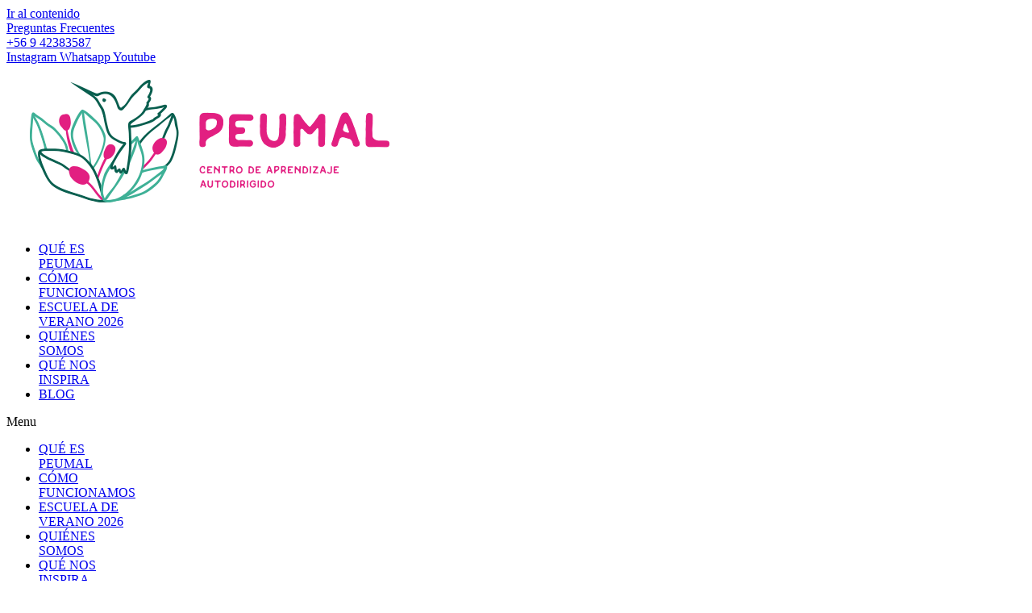

--- FILE ---
content_type: text/html; charset=UTF-8
request_url: https://peumal.org/que-nos-inspira/
body_size: 12466
content:
<!doctype html>
<html lang="es">
<head>
	<meta charset="UTF-8">
	<meta name="viewport" content="width=device-width, initial-scale=1">
	<link rel="profile" href="https://gmpg.org/xfn/11">
	<meta name='robots' content='index, follow, max-image-preview:large, max-snippet:-1, max-video-preview:-1' />

	<!-- This site is optimized with the Yoast SEO plugin v26.8 - https://yoast.com/product/yoast-seo-wordpress/ -->
	<title>Qué nos inspira - Peumal</title>
	<link rel="canonical" href="https://peumal.org/que-nos-inspira/" />
	<meta property="og:locale" content="es_ES" />
	<meta property="og:type" content="article" />
	<meta property="og:title" content="Qué nos inspira - Peumal" />
	<meta property="og:description" content="¿Qué nos inspira? La educación es la suma de todas las cosas que aprende una persona que lo empodera para vivir una vida satisfactoria y con sentido. La educación autodirigida es la que resulta de las actividades elegidas por uno mismo y de las experiencias de la vida de cada uno. Los espacios educativos en [&hellip;]" />
	<meta property="og:url" content="https://peumal.org/que-nos-inspira/" />
	<meta property="og:site_name" content="Peumal" />
	<meta property="article:modified_time" content="2022-06-29T02:21:21+00:00" />
	<meta name="twitter:card" content="summary_large_image" />
	<meta name="twitter:label1" content="Tiempo de lectura" />
	<meta name="twitter:data1" content="1 minuto" />
	<script type="application/ld+json" class="yoast-schema-graph">{"@context":"https://schema.org","@graph":[{"@type":"WebPage","@id":"https://peumal.org/que-nos-inspira/","url":"https://peumal.org/que-nos-inspira/","name":"Qué nos inspira - Peumal","isPartOf":{"@id":"https://peumal.org/#website"},"datePublished":"2021-08-30T22:42:24+00:00","dateModified":"2022-06-29T02:21:21+00:00","breadcrumb":{"@id":"https://peumal.org/que-nos-inspira/#breadcrumb"},"inLanguage":"es","potentialAction":[{"@type":"ReadAction","target":["https://peumal.org/que-nos-inspira/"]}]},{"@type":"BreadcrumbList","@id":"https://peumal.org/que-nos-inspira/#breadcrumb","itemListElement":[{"@type":"ListItem","position":1,"name":"Portada","item":"https://peumal.org/"},{"@type":"ListItem","position":2,"name":"Qué nos inspira"}]},{"@type":"WebSite","@id":"https://peumal.org/#website","url":"https://peumal.org/","name":"Peumal","description":"Centro de aprendizaje autodirigido","publisher":{"@id":"https://peumal.org/#organization"},"potentialAction":[{"@type":"SearchAction","target":{"@type":"EntryPoint","urlTemplate":"https://peumal.org/?s={search_term_string}"},"query-input":{"@type":"PropertyValueSpecification","valueRequired":true,"valueName":"search_term_string"}}],"inLanguage":"es"},{"@type":"Organization","@id":"https://peumal.org/#organization","name":"Peumal","url":"https://peumal.org/","logo":{"@type":"ImageObject","inLanguage":"es","@id":"https://peumal.org/#/schema/logo/image/","url":"https://peumal.org/wp-content/uploads/2021/08/Logo-color.png","contentUrl":"https://peumal.org/wp-content/uploads/2021/08/Logo-color.png","width":500,"height":200,"caption":"Peumal"},"image":{"@id":"https://peumal.org/#/schema/logo/image/"}}]}</script>
	<!-- / Yoast SEO plugin. -->


<link rel="alternate" type="application/rss+xml" title="Peumal &raquo; Feed" href="https://peumal.org/feed/" />
<link rel="alternate" type="application/rss+xml" title="Peumal &raquo; Feed de los comentarios" href="https://peumal.org/comments/feed/" />
<link rel="alternate" title="oEmbed (JSON)" type="application/json+oembed" href="https://peumal.org/wp-json/oembed/1.0/embed?url=https%3A%2F%2Fpeumal.org%2Fque-nos-inspira%2F" />
<link rel="alternate" title="oEmbed (XML)" type="text/xml+oembed" href="https://peumal.org/wp-json/oembed/1.0/embed?url=https%3A%2F%2Fpeumal.org%2Fque-nos-inspira%2F&#038;format=xml" />
<style id='wp-img-auto-sizes-contain-inline-css'>
img:is([sizes=auto i],[sizes^="auto," i]){contain-intrinsic-size:3000px 1500px}
/*# sourceURL=wp-img-auto-sizes-contain-inline-css */
</style>
<style id='wp-emoji-styles-inline-css'>

	img.wp-smiley, img.emoji {
		display: inline !important;
		border: none !important;
		box-shadow: none !important;
		height: 1em !important;
		width: 1em !important;
		margin: 0 0.07em !important;
		vertical-align: -0.1em !important;
		background: none !important;
		padding: 0 !important;
	}
/*# sourceURL=wp-emoji-styles-inline-css */
</style>
<link rel='stylesheet' id='hello-elementor-css' href='https://peumal.org/wp-content/themes/hello-elementor/assets/css/reset.css?ver=3.4.6' media='all' />
<link rel='stylesheet' id='hello-elementor-theme-style-css' href='https://peumal.org/wp-content/themes/hello-elementor/assets/css/theme.css?ver=3.4.6' media='all' />
<link rel='stylesheet' id='hello-elementor-header-footer-css' href='https://peumal.org/wp-content/themes/hello-elementor/assets/css/header-footer.css?ver=3.4.6' media='all' />
<link rel='stylesheet' id='elementor-frontend-css' href='https://peumal.org/wp-content/plugins/elementor/assets/css/frontend.min.css?ver=3.25.11' media='all' />
<link rel='stylesheet' id='elementor-post-5-css' href='https://peumal.org/wp-content/uploads/elementor/css/post-5.css?ver=1768644081' media='all' />
<link rel='stylesheet' id='jet-elements-css' href='https://peumal.org/wp-content/plugins/jet-elements/assets/css/jet-elements.css?ver=2.5.8' media='all' />
<link rel='stylesheet' id='jet-elements-skin-css' href='https://peumal.org/wp-content/plugins/jet-elements/assets/css/jet-elements-skin.css?ver=2.5.8' media='all' />
<link rel='stylesheet' id='elementor-icons-css' href='https://peumal.org/wp-content/plugins/elementor/assets/lib/eicons/css/elementor-icons.min.css?ver=5.34.0' media='all' />
<link rel='stylesheet' id='swiper-css' href='https://peumal.org/wp-content/plugins/elementor/assets/lib/swiper/v8/css/swiper.min.css?ver=8.4.5' media='all' />
<link rel='stylesheet' id='e-swiper-css' href='https://peumal.org/wp-content/plugins/elementor/assets/css/conditionals/e-swiper.min.css?ver=3.25.11' media='all' />
<link rel='stylesheet' id='elementor-pro-css' href='https://peumal.org/wp-content/plugins/elementor-pro/assets/css/frontend.min.css?ver=3.3.8' media='all' />
<link rel='stylesheet' id='widget-heading-css' href='https://peumal.org/wp-content/plugins/elementor/assets/css/widget-heading.min.css?ver=3.25.11' media='all' />
<link rel='stylesheet' id='widget-text-editor-css' href='https://peumal.org/wp-content/plugins/elementor/assets/css/widget-text-editor.min.css?ver=3.25.11' media='all' />
<link rel='stylesheet' id='widget-video-css' href='https://peumal.org/wp-content/plugins/elementor/assets/css/widget-video.min.css?ver=3.25.11' media='all' />
<link rel='stylesheet' id='elementor-post-547-css' href='https://peumal.org/wp-content/uploads/elementor/css/post-547.css?ver=1768669980' media='all' />
<link rel='stylesheet' id='elementor-post-14-css' href='https://peumal.org/wp-content/uploads/elementor/css/post-14.css?ver=1768644653' media='all' />
<link rel='stylesheet' id='elementor-post-63-css' href='https://peumal.org/wp-content/uploads/elementor/css/post-63.css?ver=1768644653' media='all' />
<link rel='stylesheet' id='elementor-post-91-css' href='https://peumal.org/wp-content/uploads/elementor/css/post-91.css?ver=1768644653' media='all' />
<link rel='stylesheet' id='google-fonts-1-css' href='https://fonts.googleapis.com/css?family=Raleway%3A100%2C100italic%2C200%2C200italic%2C300%2C300italic%2C400%2C400italic%2C500%2C500italic%2C600%2C600italic%2C700%2C700italic%2C800%2C800italic%2C900%2C900italic&#038;display=auto&#038;ver=6.9' media='all' />
<link rel='stylesheet' id='elementor-icons-shared-0-css' href='https://peumal.org/wp-content/plugins/elementor/assets/lib/font-awesome/css/fontawesome.min.css?ver=5.15.3' media='all' />
<link rel='stylesheet' id='elementor-icons-fa-brands-css' href='https://peumal.org/wp-content/plugins/elementor/assets/lib/font-awesome/css/brands.min.css?ver=5.15.3' media='all' />
<link rel='stylesheet' id='elementor-icons-fa-solid-css' href='https://peumal.org/wp-content/plugins/elementor/assets/lib/font-awesome/css/solid.min.css?ver=5.15.3' media='all' />
<link rel="preconnect" href="https://fonts.gstatic.com/" crossorigin><link rel="https://api.w.org/" href="https://peumal.org/wp-json/" /><link rel="alternate" title="JSON" type="application/json" href="https://peumal.org/wp-json/wp/v2/pages/547" /><link rel="EditURI" type="application/rsd+xml" title="RSD" href="https://peumal.org/xmlrpc.php?rsd" />
<meta name="generator" content="WordPress 6.9" />
<link rel='shortlink' href='https://peumal.org/?p=547' />
<meta name="generator" content="Elementor 3.25.11; features: additional_custom_breakpoints, e_optimized_control_loading; settings: css_print_method-external, google_font-enabled, font_display-auto">
			<style>
				.e-con.e-parent:nth-of-type(n+4):not(.e-lazyloaded):not(.e-no-lazyload),
				.e-con.e-parent:nth-of-type(n+4):not(.e-lazyloaded):not(.e-no-lazyload) * {
					background-image: none !important;
				}
				@media screen and (max-height: 1024px) {
					.e-con.e-parent:nth-of-type(n+3):not(.e-lazyloaded):not(.e-no-lazyload),
					.e-con.e-parent:nth-of-type(n+3):not(.e-lazyloaded):not(.e-no-lazyload) * {
						background-image: none !important;
					}
				}
				@media screen and (max-height: 640px) {
					.e-con.e-parent:nth-of-type(n+2):not(.e-lazyloaded):not(.e-no-lazyload),
					.e-con.e-parent:nth-of-type(n+2):not(.e-lazyloaded):not(.e-no-lazyload) * {
						background-image: none !important;
					}
				}
			</style>
					<style id="wp-custom-css">
			selector { text-align: center;
display: table-cell !important;
vertical-align: middle;
}
		</style>
		<style id='global-styles-inline-css'>
:root{--wp--preset--aspect-ratio--square: 1;--wp--preset--aspect-ratio--4-3: 4/3;--wp--preset--aspect-ratio--3-4: 3/4;--wp--preset--aspect-ratio--3-2: 3/2;--wp--preset--aspect-ratio--2-3: 2/3;--wp--preset--aspect-ratio--16-9: 16/9;--wp--preset--aspect-ratio--9-16: 9/16;--wp--preset--color--black: #000000;--wp--preset--color--cyan-bluish-gray: #abb8c3;--wp--preset--color--white: #ffffff;--wp--preset--color--pale-pink: #f78da7;--wp--preset--color--vivid-red: #cf2e2e;--wp--preset--color--luminous-vivid-orange: #ff6900;--wp--preset--color--luminous-vivid-amber: #fcb900;--wp--preset--color--light-green-cyan: #7bdcb5;--wp--preset--color--vivid-green-cyan: #00d084;--wp--preset--color--pale-cyan-blue: #8ed1fc;--wp--preset--color--vivid-cyan-blue: #0693e3;--wp--preset--color--vivid-purple: #9b51e0;--wp--preset--gradient--vivid-cyan-blue-to-vivid-purple: linear-gradient(135deg,rgb(6,147,227) 0%,rgb(155,81,224) 100%);--wp--preset--gradient--light-green-cyan-to-vivid-green-cyan: linear-gradient(135deg,rgb(122,220,180) 0%,rgb(0,208,130) 100%);--wp--preset--gradient--luminous-vivid-amber-to-luminous-vivid-orange: linear-gradient(135deg,rgb(252,185,0) 0%,rgb(255,105,0) 100%);--wp--preset--gradient--luminous-vivid-orange-to-vivid-red: linear-gradient(135deg,rgb(255,105,0) 0%,rgb(207,46,46) 100%);--wp--preset--gradient--very-light-gray-to-cyan-bluish-gray: linear-gradient(135deg,rgb(238,238,238) 0%,rgb(169,184,195) 100%);--wp--preset--gradient--cool-to-warm-spectrum: linear-gradient(135deg,rgb(74,234,220) 0%,rgb(151,120,209) 20%,rgb(207,42,186) 40%,rgb(238,44,130) 60%,rgb(251,105,98) 80%,rgb(254,248,76) 100%);--wp--preset--gradient--blush-light-purple: linear-gradient(135deg,rgb(255,206,236) 0%,rgb(152,150,240) 100%);--wp--preset--gradient--blush-bordeaux: linear-gradient(135deg,rgb(254,205,165) 0%,rgb(254,45,45) 50%,rgb(107,0,62) 100%);--wp--preset--gradient--luminous-dusk: linear-gradient(135deg,rgb(255,203,112) 0%,rgb(199,81,192) 50%,rgb(65,88,208) 100%);--wp--preset--gradient--pale-ocean: linear-gradient(135deg,rgb(255,245,203) 0%,rgb(182,227,212) 50%,rgb(51,167,181) 100%);--wp--preset--gradient--electric-grass: linear-gradient(135deg,rgb(202,248,128) 0%,rgb(113,206,126) 100%);--wp--preset--gradient--midnight: linear-gradient(135deg,rgb(2,3,129) 0%,rgb(40,116,252) 100%);--wp--preset--font-size--small: 13px;--wp--preset--font-size--medium: 20px;--wp--preset--font-size--large: 36px;--wp--preset--font-size--x-large: 42px;--wp--preset--spacing--20: 0.44rem;--wp--preset--spacing--30: 0.67rem;--wp--preset--spacing--40: 1rem;--wp--preset--spacing--50: 1.5rem;--wp--preset--spacing--60: 2.25rem;--wp--preset--spacing--70: 3.38rem;--wp--preset--spacing--80: 5.06rem;--wp--preset--shadow--natural: 6px 6px 9px rgba(0, 0, 0, 0.2);--wp--preset--shadow--deep: 12px 12px 50px rgba(0, 0, 0, 0.4);--wp--preset--shadow--sharp: 6px 6px 0px rgba(0, 0, 0, 0.2);--wp--preset--shadow--outlined: 6px 6px 0px -3px rgb(255, 255, 255), 6px 6px rgb(0, 0, 0);--wp--preset--shadow--crisp: 6px 6px 0px rgb(0, 0, 0);}:root { --wp--style--global--content-size: 800px;--wp--style--global--wide-size: 1200px; }:where(body) { margin: 0; }.wp-site-blocks > .alignleft { float: left; margin-right: 2em; }.wp-site-blocks > .alignright { float: right; margin-left: 2em; }.wp-site-blocks > .aligncenter { justify-content: center; margin-left: auto; margin-right: auto; }:where(.wp-site-blocks) > * { margin-block-start: 24px; margin-block-end: 0; }:where(.wp-site-blocks) > :first-child { margin-block-start: 0; }:where(.wp-site-blocks) > :last-child { margin-block-end: 0; }:root { --wp--style--block-gap: 24px; }:root :where(.is-layout-flow) > :first-child{margin-block-start: 0;}:root :where(.is-layout-flow) > :last-child{margin-block-end: 0;}:root :where(.is-layout-flow) > *{margin-block-start: 24px;margin-block-end: 0;}:root :where(.is-layout-constrained) > :first-child{margin-block-start: 0;}:root :where(.is-layout-constrained) > :last-child{margin-block-end: 0;}:root :where(.is-layout-constrained) > *{margin-block-start: 24px;margin-block-end: 0;}:root :where(.is-layout-flex){gap: 24px;}:root :where(.is-layout-grid){gap: 24px;}.is-layout-flow > .alignleft{float: left;margin-inline-start: 0;margin-inline-end: 2em;}.is-layout-flow > .alignright{float: right;margin-inline-start: 2em;margin-inline-end: 0;}.is-layout-flow > .aligncenter{margin-left: auto !important;margin-right: auto !important;}.is-layout-constrained > .alignleft{float: left;margin-inline-start: 0;margin-inline-end: 2em;}.is-layout-constrained > .alignright{float: right;margin-inline-start: 2em;margin-inline-end: 0;}.is-layout-constrained > .aligncenter{margin-left: auto !important;margin-right: auto !important;}.is-layout-constrained > :where(:not(.alignleft):not(.alignright):not(.alignfull)){max-width: var(--wp--style--global--content-size);margin-left: auto !important;margin-right: auto !important;}.is-layout-constrained > .alignwide{max-width: var(--wp--style--global--wide-size);}body .is-layout-flex{display: flex;}.is-layout-flex{flex-wrap: wrap;align-items: center;}.is-layout-flex > :is(*, div){margin: 0;}body .is-layout-grid{display: grid;}.is-layout-grid > :is(*, div){margin: 0;}body{padding-top: 0px;padding-right: 0px;padding-bottom: 0px;padding-left: 0px;}a:where(:not(.wp-element-button)){text-decoration: underline;}:root :where(.wp-element-button, .wp-block-button__link){background-color: #32373c;border-width: 0;color: #fff;font-family: inherit;font-size: inherit;font-style: inherit;font-weight: inherit;letter-spacing: inherit;line-height: inherit;padding-top: calc(0.667em + 2px);padding-right: calc(1.333em + 2px);padding-bottom: calc(0.667em + 2px);padding-left: calc(1.333em + 2px);text-decoration: none;text-transform: inherit;}.has-black-color{color: var(--wp--preset--color--black) !important;}.has-cyan-bluish-gray-color{color: var(--wp--preset--color--cyan-bluish-gray) !important;}.has-white-color{color: var(--wp--preset--color--white) !important;}.has-pale-pink-color{color: var(--wp--preset--color--pale-pink) !important;}.has-vivid-red-color{color: var(--wp--preset--color--vivid-red) !important;}.has-luminous-vivid-orange-color{color: var(--wp--preset--color--luminous-vivid-orange) !important;}.has-luminous-vivid-amber-color{color: var(--wp--preset--color--luminous-vivid-amber) !important;}.has-light-green-cyan-color{color: var(--wp--preset--color--light-green-cyan) !important;}.has-vivid-green-cyan-color{color: var(--wp--preset--color--vivid-green-cyan) !important;}.has-pale-cyan-blue-color{color: var(--wp--preset--color--pale-cyan-blue) !important;}.has-vivid-cyan-blue-color{color: var(--wp--preset--color--vivid-cyan-blue) !important;}.has-vivid-purple-color{color: var(--wp--preset--color--vivid-purple) !important;}.has-black-background-color{background-color: var(--wp--preset--color--black) !important;}.has-cyan-bluish-gray-background-color{background-color: var(--wp--preset--color--cyan-bluish-gray) !important;}.has-white-background-color{background-color: var(--wp--preset--color--white) !important;}.has-pale-pink-background-color{background-color: var(--wp--preset--color--pale-pink) !important;}.has-vivid-red-background-color{background-color: var(--wp--preset--color--vivid-red) !important;}.has-luminous-vivid-orange-background-color{background-color: var(--wp--preset--color--luminous-vivid-orange) !important;}.has-luminous-vivid-amber-background-color{background-color: var(--wp--preset--color--luminous-vivid-amber) !important;}.has-light-green-cyan-background-color{background-color: var(--wp--preset--color--light-green-cyan) !important;}.has-vivid-green-cyan-background-color{background-color: var(--wp--preset--color--vivid-green-cyan) !important;}.has-pale-cyan-blue-background-color{background-color: var(--wp--preset--color--pale-cyan-blue) !important;}.has-vivid-cyan-blue-background-color{background-color: var(--wp--preset--color--vivid-cyan-blue) !important;}.has-vivid-purple-background-color{background-color: var(--wp--preset--color--vivid-purple) !important;}.has-black-border-color{border-color: var(--wp--preset--color--black) !important;}.has-cyan-bluish-gray-border-color{border-color: var(--wp--preset--color--cyan-bluish-gray) !important;}.has-white-border-color{border-color: var(--wp--preset--color--white) !important;}.has-pale-pink-border-color{border-color: var(--wp--preset--color--pale-pink) !important;}.has-vivid-red-border-color{border-color: var(--wp--preset--color--vivid-red) !important;}.has-luminous-vivid-orange-border-color{border-color: var(--wp--preset--color--luminous-vivid-orange) !important;}.has-luminous-vivid-amber-border-color{border-color: var(--wp--preset--color--luminous-vivid-amber) !important;}.has-light-green-cyan-border-color{border-color: var(--wp--preset--color--light-green-cyan) !important;}.has-vivid-green-cyan-border-color{border-color: var(--wp--preset--color--vivid-green-cyan) !important;}.has-pale-cyan-blue-border-color{border-color: var(--wp--preset--color--pale-cyan-blue) !important;}.has-vivid-cyan-blue-border-color{border-color: var(--wp--preset--color--vivid-cyan-blue) !important;}.has-vivid-purple-border-color{border-color: var(--wp--preset--color--vivid-purple) !important;}.has-vivid-cyan-blue-to-vivid-purple-gradient-background{background: var(--wp--preset--gradient--vivid-cyan-blue-to-vivid-purple) !important;}.has-light-green-cyan-to-vivid-green-cyan-gradient-background{background: var(--wp--preset--gradient--light-green-cyan-to-vivid-green-cyan) !important;}.has-luminous-vivid-amber-to-luminous-vivid-orange-gradient-background{background: var(--wp--preset--gradient--luminous-vivid-amber-to-luminous-vivid-orange) !important;}.has-luminous-vivid-orange-to-vivid-red-gradient-background{background: var(--wp--preset--gradient--luminous-vivid-orange-to-vivid-red) !important;}.has-very-light-gray-to-cyan-bluish-gray-gradient-background{background: var(--wp--preset--gradient--very-light-gray-to-cyan-bluish-gray) !important;}.has-cool-to-warm-spectrum-gradient-background{background: var(--wp--preset--gradient--cool-to-warm-spectrum) !important;}.has-blush-light-purple-gradient-background{background: var(--wp--preset--gradient--blush-light-purple) !important;}.has-blush-bordeaux-gradient-background{background: var(--wp--preset--gradient--blush-bordeaux) !important;}.has-luminous-dusk-gradient-background{background: var(--wp--preset--gradient--luminous-dusk) !important;}.has-pale-ocean-gradient-background{background: var(--wp--preset--gradient--pale-ocean) !important;}.has-electric-grass-gradient-background{background: var(--wp--preset--gradient--electric-grass) !important;}.has-midnight-gradient-background{background: var(--wp--preset--gradient--midnight) !important;}.has-small-font-size{font-size: var(--wp--preset--font-size--small) !important;}.has-medium-font-size{font-size: var(--wp--preset--font-size--medium) !important;}.has-large-font-size{font-size: var(--wp--preset--font-size--large) !important;}.has-x-large-font-size{font-size: var(--wp--preset--font-size--x-large) !important;}
/*# sourceURL=global-styles-inline-css */
</style>
<link rel='stylesheet' id='widget-social-icons-css' href='https://peumal.org/wp-content/plugins/elementor/assets/css/widget-social-icons.min.css?ver=3.25.11' media='all' />
<link rel='stylesheet' id='e-apple-webkit-css' href='https://peumal.org/wp-content/plugins/elementor/assets/css/conditionals/apple-webkit.min.css?ver=3.25.11' media='all' />
<link rel='stylesheet' id='widget-image-css' href='https://peumal.org/wp-content/plugins/elementor/assets/css/widget-image.min.css?ver=3.25.11' media='all' />
<link rel='stylesheet' id='e-animation-fadeInUp-css' href='https://peumal.org/wp-content/plugins/elementor/assets/lib/animations/styles/fadeInUp.min.css?ver=3.25.11' media='all' />
</head>
<body class="wp-singular page-template-default page page-id-547 wp-custom-logo wp-embed-responsive wp-theme-hello-elementor hello-elementor-default elementor-default elementor-kit-5 elementor-page elementor-page-547">


<a class="skip-link screen-reader-text" href="#content">Ir al contenido</a>

		<div data-elementor-type="header" data-elementor-id="14" class="elementor elementor-14 elementor-location-header">
		<div class="elementor-section-wrap">
					<section class="elementor-section elementor-top-section elementor-element elementor-element-5d07a3f0 elementor-section-height-min-height elementor-section-content-middle elementor-section-full_width elementor-section-height-default elementor-section-items-middle" data-id="5d07a3f0" data-element_type="section" data-settings="{&quot;background_background&quot;:&quot;classic&quot;}">
						<div class="elementor-container elementor-column-gap-no">
					<div class="elementor-column elementor-col-33 elementor-top-column elementor-element elementor-element-3e531c2e elementor-hidden-mobile" data-id="3e531c2e" data-element_type="column">
			<div class="elementor-widget-wrap elementor-element-populated">
						<div class="elementor-element elementor-element-c5c2232 elementor-mobile-align-center elementor-widget elementor-widget-button" data-id="c5c2232" data-element_type="widget" data-widget_type="button.default">
				<div class="elementor-widget-container">
							<div class="elementor-button-wrapper">
					<a class="elementor-button elementor-button-link elementor-size-xs" href="https://peumal.org/preguntas-frecuentes/">
						<span class="elementor-button-content-wrapper">
									<span class="elementor-button-text">Preguntas Frecuentes</span>
					</span>
					</a>
				</div>
						</div>
				</div>
					</div>
		</div>
				<div class="elementor-column elementor-col-33 elementor-top-column elementor-element elementor-element-756c259" data-id="756c259" data-element_type="column">
			<div class="elementor-widget-wrap elementor-element-populated">
						<div class="elementor-element elementor-element-2f31c36 elementor-align-left elementor-mobile-align-left elementor-widget elementor-widget-button" data-id="2f31c36" data-element_type="widget" data-widget_type="button.default">
				<div class="elementor-widget-container">
							<div class="elementor-button-wrapper">
					<a class="elementor-button elementor-button-link elementor-size-xs" href="#">
						<span class="elementor-button-content-wrapper">
									<span class="elementor-button-text">+56 9 42383587</span>
					</span>
					</a>
				</div>
						</div>
				</div>
					</div>
		</div>
				<div class="elementor-column elementor-col-33 elementor-top-column elementor-element elementor-element-f828f56" data-id="f828f56" data-element_type="column">
			<div class="elementor-widget-wrap elementor-element-populated">
						<div class="elementor-element elementor-element-211efa11 e-grid-align-right elementor-shape-square e-grid-align-mobile-right elementor-grid-mobile-0 elementor-grid-0 elementor-widget elementor-widget-social-icons" data-id="211efa11" data-element_type="widget" data-widget_type="social-icons.default">
				<div class="elementor-widget-container">
					<div class="elementor-social-icons-wrapper elementor-grid">
							<span class="elementor-grid-item">
					<a class="elementor-icon elementor-social-icon elementor-social-icon-instagram elementor-repeater-item-7c2bcc0" href="https://www.instagram.com/peumal_alc/" target="_blank">
						<span class="elementor-screen-only">Instagram</span>
						<i class="fab fa-instagram"></i>					</a>
				</span>
							<span class="elementor-grid-item">
					<a class="elementor-icon elementor-social-icon elementor-social-icon-whatsapp elementor-repeater-item-5646027" href="https://wa.link/0uzfrv" target="_blank">
						<span class="elementor-screen-only">Whatsapp</span>
						<i class="fab fa-whatsapp"></i>					</a>
				</span>
							<span class="elementor-grid-item">
					<a class="elementor-icon elementor-social-icon elementor-social-icon-youtube elementor-repeater-item-ae885d6" href="https://www.youtube.com/channel/UCvHByEYcH7ZdbZBUnXDeYMQ/featured" target="_blank">
						<span class="elementor-screen-only">Youtube</span>
						<i class="fab fa-youtube"></i>					</a>
				</span>
					</div>
				</div>
				</div>
					</div>
		</div>
					</div>
		</section>
				<section class="elementor-section elementor-top-section elementor-element elementor-element-6e2e373 elementor-section-content-middle elementor-section-height-min-height elementor-section-boxed elementor-section-height-default elementor-section-items-middle" data-id="6e2e373" data-element_type="section" data-settings="{&quot;background_background&quot;:&quot;classic&quot;}">
						<div class="elementor-container elementor-column-gap-wider">
					<div class="elementor-column elementor-col-50 elementor-top-column elementor-element elementor-element-ce87cf5" data-id="ce87cf5" data-element_type="column">
			<div class="elementor-widget-wrap elementor-element-populated">
						<div class="elementor-element elementor-element-3e5f9b3 elementor-widget elementor-widget-theme-site-logo elementor-widget-image" data-id="3e5f9b3" data-element_type="widget" data-widget_type="theme-site-logo.default">
				<div class="elementor-widget-container">
														<a href="https://peumal.org">
							<img width="500" height="200" src="https://peumal.org/wp-content/uploads/2021/08/Logo-color.png" class="attachment-full size-full wp-image-16" alt="" srcset="https://peumal.org/wp-content/uploads/2021/08/Logo-color.png 500w, https://peumal.org/wp-content/uploads/2021/08/Logo-color-300x120.png 300w" sizes="(max-width: 500px) 100vw, 500px" />								</a>
													</div>
				</div>
					</div>
		</div>
				<div class="elementor-column elementor-col-50 elementor-top-column elementor-element elementor-element-ccea14e" data-id="ccea14e" data-element_type="column">
			<div class="elementor-widget-wrap elementor-element-populated">
						<div class="elementor-element elementor-element-4cf0fac elementor-nav-menu__align-justify elementor-nav-menu--stretch elementor-nav-menu__text-align-center elementor-nav-menu--dropdown-tablet elementor-nav-menu--toggle elementor-nav-menu--burger elementor-widget elementor-widget-nav-menu" data-id="4cf0fac" data-element_type="widget" data-settings="{&quot;full_width&quot;:&quot;stretch&quot;,&quot;layout&quot;:&quot;horizontal&quot;,&quot;submenu_icon&quot;:{&quot;value&quot;:&quot;&lt;i class=\&quot;fas fa-caret-down\&quot;&gt;&lt;\/i&gt;&quot;,&quot;library&quot;:&quot;fa-solid&quot;},&quot;toggle&quot;:&quot;burger&quot;}" data-widget_type="nav-menu.default">
				<div class="elementor-widget-container">
						<nav migration_allowed="1" migrated="0" role="navigation" class="elementor-nav-menu--main elementor-nav-menu__container elementor-nav-menu--layout-horizontal e--pointer-underline e--animation-fade"><ul id="menu-1-4cf0fac" class="elementor-nav-menu"><li class="menu-item menu-item-type-post_type menu-item-object-page menu-item-454"><a href="https://peumal.org/que-hacemos/" class="elementor-item">QUÉ ES<br>PEUMAL</br></a></li>
<li class="menu-item menu-item-type-post_type menu-item-object-page menu-item-1148"><a href="https://peumal.org/aprendices-autodirigidos/" class="elementor-item">CÓMO<br>FUNCIONAMOS</br></a></li>
<li class="menu-item menu-item-type-post_type menu-item-object-page menu-item-2009"><a href="https://peumal.org/verano-2026/" class="elementor-item">ESCUELA DE<br>VERANO 2026</br></a></li>
<li class="menu-item menu-item-type-post_type menu-item-object-page menu-item-1151"><a href="https://peumal.org/quienes-somos/" class="elementor-item">QUIÉNES <br>SOMOS</br></a></li>
<li class="menu-item menu-item-type-post_type menu-item-object-page current-menu-item page_item page-item-547 current_page_item menu-item-1150"><a href="https://peumal.org/que-nos-inspira/" aria-current="page" class="elementor-item elementor-item-active">QUÉ NOS <br>INSPIRA</br></a></li>
<li class="menu-item menu-item-type-post_type menu-item-object-page menu-item-1153"><a href="https://peumal.org/blog/" class="elementor-item">BLOG</a></li>
</ul></nav>
					<div class="elementor-menu-toggle" role="button" tabindex="0" aria-label="Menu Toggle" aria-expanded="false">
			<i class="eicon-menu-bar" aria-hidden="true" role="presentation"></i>
			<span class="elementor-screen-only">Menu</span>
		</div>
			<nav class="elementor-nav-menu--dropdown elementor-nav-menu__container" role="navigation" aria-hidden="true"><ul id="menu-2-4cf0fac" class="elementor-nav-menu"><li class="menu-item menu-item-type-post_type menu-item-object-page menu-item-454"><a href="https://peumal.org/que-hacemos/" class="elementor-item" tabindex="-1">QUÉ ES<br>PEUMAL</br></a></li>
<li class="menu-item menu-item-type-post_type menu-item-object-page menu-item-1148"><a href="https://peumal.org/aprendices-autodirigidos/" class="elementor-item" tabindex="-1">CÓMO<br>FUNCIONAMOS</br></a></li>
<li class="menu-item menu-item-type-post_type menu-item-object-page menu-item-2009"><a href="https://peumal.org/verano-2026/" class="elementor-item" tabindex="-1">ESCUELA DE<br>VERANO 2026</br></a></li>
<li class="menu-item menu-item-type-post_type menu-item-object-page menu-item-1151"><a href="https://peumal.org/quienes-somos/" class="elementor-item" tabindex="-1">QUIÉNES <br>SOMOS</br></a></li>
<li class="menu-item menu-item-type-post_type menu-item-object-page current-menu-item page_item page-item-547 current_page_item menu-item-1150"><a href="https://peumal.org/que-nos-inspira/" aria-current="page" class="elementor-item elementor-item-active" tabindex="-1">QUÉ NOS <br>INSPIRA</br></a></li>
<li class="menu-item menu-item-type-post_type menu-item-object-page menu-item-1153"><a href="https://peumal.org/blog/" class="elementor-item" tabindex="-1">BLOG</a></li>
</ul></nav>
				</div>
				</div>
					</div>
		</div>
					</div>
		</section>
				</div>
		</div>
		
<main id="content" class="site-main post-547 page type-page status-publish hentry">

	
	<div class="page-content">
				<div data-elementor-type="wp-page" data-elementor-id="547" class="elementor elementor-547">
						<section class="elementor-section elementor-top-section elementor-element elementor-element-91441ee elementor-section-full_width elementor-section-height-min-height elementor-section-height-default elementor-section-items-middle" data-id="91441ee" data-element_type="section" data-settings="{&quot;background_background&quot;:&quot;classic&quot;}">
						<div class="elementor-container elementor-column-gap-default">
					<div class="elementor-column elementor-col-100 elementor-top-column elementor-element elementor-element-41ce3f6" data-id="41ce3f6" data-element_type="column">
			<div class="elementor-widget-wrap">
							</div>
		</div>
					</div>
		</section>
				<section class="elementor-section elementor-top-section elementor-element elementor-element-badbf58 elementor-section-boxed elementor-section-height-default elementor-section-height-default" data-id="badbf58" data-element_type="section">
						<div class="elementor-container elementor-column-gap-default">
					<div class="elementor-column elementor-col-100 elementor-top-column elementor-element elementor-element-423b47d" data-id="423b47d" data-element_type="column">
			<div class="elementor-widget-wrap elementor-element-populated">
						<div class="elementor-element elementor-element-de8f2ee elementor-widget elementor-widget-heading" data-id="de8f2ee" data-element_type="widget" data-widget_type="heading.default">
				<div class="elementor-widget-container">
			<h2 class="elementor-heading-title elementor-size-default">¿Qué nos inspira?</h2>		</div>
				</div>
				<div class="elementor-element elementor-element-8588d81 elementor-widget elementor-widget-text-editor" data-id="8588d81" data-element_type="widget" data-widget_type="text-editor.default">
				<div class="elementor-widget-container">
							<p>La educación es la suma de todas las cosas que aprende una persona que lo empodera para vivir una vida satisfactoria y con sentido.</p><p>La educación autodirigida es la que resulta de las actividades elegidas por uno mismo y de las experiencias de la vida de cada uno.</p>						</div>
				</div>
				<section class="elementor-section elementor-inner-section elementor-element elementor-element-df926ad elementor-section-boxed elementor-section-height-default elementor-section-height-default" data-id="df926ad" data-element_type="section">
						<div class="elementor-container elementor-column-gap-default">
					<div class="elementor-column elementor-col-100 elementor-inner-column elementor-element elementor-element-dc294e6" data-id="dc294e6" data-element_type="column">
			<div class="elementor-widget-wrap elementor-element-populated">
						<div class="elementor-element elementor-element-3321da7 elementor-widget elementor-widget-text-editor" data-id="3321da7" data-element_type="widget" data-widget_type="text-editor.default">
				<div class="elementor-widget-container">
							<p><strong>Los espacios educativos</strong> en los que el aprendizaje autodirigido es el corazón, existen en el mundo hace muchos años. Summerhill, la escuela democrática vigente más antigua, fue fundada en 1921 en Ingraterra. En los años sesenta nació Sudbury valley School en Estados Unidos, y poco a poco han ido surgiendo en todos los continentes modelos educativos que confían en la capacidad de las personas de dirigir su aprendizaje y sus vidas guiados por sus motivaciones intrínsecas.</p><p>Hoy existen en el mundo muchos centros, escuelas, comunidades, familias, e incluso asociaciones de centros o de personas que llevan este estilo de vida: centros de aprendizaje ágil, escuelas sociocráticas, flying squads, entre otros.</p>						</div>
				</div>
					</div>
		</div>
					</div>
		</section>
				<div class="elementor-element elementor-element-98dc7e5 elementor-widget elementor-widget-text-editor" data-id="98dc7e5" data-element_type="widget" data-widget_type="text-editor.default">
				<div class="elementor-widget-container">
							<p>Aquí te dejamos una selección de videos en los que vemos reflejada nuestra filosofía y que te pueden dar más pistas de cómo es esto del aprendizaje autodirigido, ¡que los disfrutes!</p>						</div>
				</div>
					</div>
		</div>
					</div>
		</section>
				<section class="elementor-section elementor-top-section elementor-element elementor-element-134a164 elementor-section-boxed elementor-section-height-default elementor-section-height-default" data-id="134a164" data-element_type="section">
						<div class="elementor-container elementor-column-gap-default">
					<div class="elementor-column elementor-col-33 elementor-top-column elementor-element elementor-element-3df315c" data-id="3df315c" data-element_type="column">
			<div class="elementor-widget-wrap elementor-element-populated">
						<div class="elementor-element elementor-element-a80d851 elementor-widget elementor-widget-video" data-id="a80d851" data-element_type="widget" data-settings="{&quot;youtube_url&quot;:&quot;https:\/\/www.youtube.com\/watch?v=coMXLy8RBIc&amp;t=1s&quot;,&quot;video_type&quot;:&quot;youtube&quot;,&quot;controls&quot;:&quot;yes&quot;}" data-widget_type="video.default">
				<div class="elementor-widget-container">
					<div class="elementor-wrapper elementor-open-inline">
			<div class="elementor-video"></div>		</div>
				</div>
				</div>
				<div class="elementor-element elementor-element-d286f1b elementor-widget elementor-widget-video" data-id="d286f1b" data-element_type="widget" data-settings="{&quot;youtube_url&quot;:&quot;https:\/\/www.youtube.com\/watch?v=da9vLO3XniE&quot;,&quot;video_type&quot;:&quot;youtube&quot;,&quot;controls&quot;:&quot;yes&quot;}" data-widget_type="video.default">
				<div class="elementor-widget-container">
					<div class="elementor-wrapper elementor-open-inline">
			<div class="elementor-video"></div>		</div>
				</div>
				</div>
				<div class="elementor-element elementor-element-b72fbe5 elementor-widget elementor-widget-video" data-id="b72fbe5" data-element_type="widget" data-settings="{&quot;youtube_url&quot;:&quot;https:\/\/www.youtube.com\/watch?v=DzYt3jp6_Yc&quot;,&quot;video_type&quot;:&quot;youtube&quot;,&quot;controls&quot;:&quot;yes&quot;}" data-widget_type="video.default">
				<div class="elementor-widget-container">
					<div class="elementor-wrapper elementor-open-inline">
			<div class="elementor-video"></div>		</div>
				</div>
				</div>
					</div>
		</div>
				<div class="elementor-column elementor-col-33 elementor-top-column elementor-element elementor-element-06cb537" data-id="06cb537" data-element_type="column">
			<div class="elementor-widget-wrap elementor-element-populated">
						<div class="elementor-element elementor-element-bd27081 elementor-widget elementor-widget-video" data-id="bd27081" data-element_type="widget" data-settings="{&quot;youtube_url&quot;:&quot;https:\/\/www.youtube.com\/watch?v=3g1zlU5vbMk&quot;,&quot;video_type&quot;:&quot;youtube&quot;,&quot;controls&quot;:&quot;yes&quot;}" data-widget_type="video.default">
				<div class="elementor-widget-container">
					<div class="elementor-wrapper elementor-open-inline">
			<div class="elementor-video"></div>		</div>
				</div>
				</div>
				<div class="elementor-element elementor-element-a00ca51 elementor-widget elementor-widget-video" data-id="a00ca51" data-element_type="widget" data-settings="{&quot;youtube_url&quot;:&quot;https:\/\/www.youtube.com\/watch?v=CmuPIGDW1SI&quot;,&quot;video_type&quot;:&quot;youtube&quot;,&quot;controls&quot;:&quot;yes&quot;}" data-widget_type="video.default">
				<div class="elementor-widget-container">
					<div class="elementor-wrapper elementor-open-inline">
			<div class="elementor-video"></div>		</div>
				</div>
				</div>
				<div class="elementor-element elementor-element-b22e3d7 elementor-widget elementor-widget-video" data-id="b22e3d7" data-element_type="widget" data-settings="{&quot;youtube_url&quot;:&quot;https:\/\/www.youtube.com\/watch?v=Bg-GEzM7iTk&quot;,&quot;video_type&quot;:&quot;youtube&quot;,&quot;controls&quot;:&quot;yes&quot;}" data-widget_type="video.default">
				<div class="elementor-widget-container">
					<div class="elementor-wrapper elementor-open-inline">
			<div class="elementor-video"></div>		</div>
				</div>
				</div>
					</div>
		</div>
				<div class="elementor-column elementor-col-33 elementor-top-column elementor-element elementor-element-9acc0a4" data-id="9acc0a4" data-element_type="column">
			<div class="elementor-widget-wrap elementor-element-populated">
						<div class="elementor-element elementor-element-1902ddc elementor-widget elementor-widget-video" data-id="1902ddc" data-element_type="widget" data-settings="{&quot;youtube_url&quot;:&quot;https:\/\/www.youtube.com\/watch?v=l0HlLf5FZ_Y&amp;t=2s&quot;,&quot;video_type&quot;:&quot;youtube&quot;,&quot;controls&quot;:&quot;yes&quot;}" data-widget_type="video.default">
				<div class="elementor-widget-container">
					<div class="elementor-wrapper elementor-open-inline">
			<div class="elementor-video"></div>		</div>
				</div>
				</div>
				<div class="elementor-element elementor-element-1dcb53c elementor-widget elementor-widget-video" data-id="1dcb53c" data-element_type="widget" data-settings="{&quot;youtube_url&quot;:&quot;https:\/\/www.youtube.com\/watch?v=qhLFbIUY66E&quot;,&quot;video_type&quot;:&quot;youtube&quot;,&quot;controls&quot;:&quot;yes&quot;}" data-widget_type="video.default">
				<div class="elementor-widget-container">
					<div class="elementor-wrapper elementor-open-inline">
			<div class="elementor-video"></div>		</div>
				</div>
				</div>
				<div class="elementor-element elementor-element-7262e82 elementor-widget elementor-widget-video" data-id="7262e82" data-element_type="widget" data-settings="{&quot;youtube_url&quot;:&quot;https:\/\/www.youtube.com\/watch?v=0GmII8gjwNY&quot;,&quot;video_type&quot;:&quot;youtube&quot;,&quot;controls&quot;:&quot;yes&quot;}" data-widget_type="video.default">
				<div class="elementor-widget-container">
					<div class="elementor-wrapper elementor-open-inline">
			<div class="elementor-video"></div>		</div>
				</div>
				</div>
					</div>
		</div>
					</div>
		</section>
				</div>
		
		
			</div>

	
</main>

			<div data-elementor-type="footer" data-elementor-id="63" class="elementor elementor-63 elementor-location-footer">
		<div class="elementor-section-wrap">
					<section class="elementor-section elementor-top-section elementor-element elementor-element-018addf elementor-section-height-min-height elementor-section-items-top elementor-section-boxed elementor-section-height-default" data-id="018addf" data-element_type="section" data-settings="{&quot;background_background&quot;:&quot;classic&quot;}">
						<div class="elementor-container elementor-column-gap-default">
					<div class="elementor-column elementor-col-100 elementor-top-column elementor-element elementor-element-a7e0696" data-id="a7e0696" data-element_type="column" data-settings="{&quot;background_background&quot;:&quot;classic&quot;}">
			<div class="elementor-widget-wrap elementor-element-populated">
						<section class="elementor-section elementor-inner-section elementor-element elementor-element-c8cbf34 elementor-section-full_width elementor-section-height-default elementor-section-height-default" data-id="c8cbf34" data-element_type="section" data-settings="{&quot;background_background&quot;:&quot;classic&quot;}">
						<div class="elementor-container elementor-column-gap-default">
					<div class="elementor-column elementor-col-33 elementor-inner-column elementor-element elementor-element-414a49e" data-id="414a49e" data-element_type="column">
			<div class="elementor-widget-wrap elementor-element-populated">
						<div class="elementor-element elementor-element-d198f72 elementor-widget elementor-widget-image" data-id="d198f72" data-element_type="widget" data-widget_type="image.default">
				<div class="elementor-widget-container">
														<a href="https://peumal.org">
							<img width="500" height="200" src="https://peumal.org/wp-content/uploads/2021/08/Logo-blanco.png" class="attachment-large size-large wp-image-65" alt="" srcset="https://peumal.org/wp-content/uploads/2021/08/Logo-blanco.png 500w, https://peumal.org/wp-content/uploads/2021/08/Logo-blanco-300x120.png 300w" sizes="(max-width: 500px) 100vw, 500px" />								</a>
													</div>
				</div>
					</div>
		</div>
				<div class="elementor-column elementor-col-33 elementor-inner-column elementor-element elementor-element-eaa3d41" data-id="eaa3d41" data-element_type="column">
			<div class="elementor-widget-wrap elementor-element-populated">
						<div class="elementor-element elementor-element-78afd92 elementor-button-info elementor-align-center elementor-mobile-align-center elementor-widget elementor-widget-button" data-id="78afd92" data-element_type="widget" data-widget_type="button.default">
				<div class="elementor-widget-container">
							<div class="elementor-button-wrapper">
					<a class="elementor-button elementor-button-link elementor-size-xs" href="#elementor-action%3Aaction%3Dpopup%3Aopen%26settings%3DeyJpZCI6IjkxIiwidG9nZ2xlIjp0cnVlfQ%3D%3D">
						<span class="elementor-button-content-wrapper">
									<span class="elementor-button-text">Suscríbete aquí para novedades</span>
					</span>
					</a>
				</div>
						</div>
				</div>
					</div>
		</div>
				<div class="elementor-column elementor-col-33 elementor-inner-column elementor-element elementor-element-7ea84be" data-id="7ea84be" data-element_type="column">
			<div class="elementor-widget-wrap elementor-element-populated">
						<div class="elementor-element elementor-element-459b04a e-grid-align-right elementor-shape-square e-grid-align-mobile-center elementor-grid-0 elementor-widget elementor-widget-social-icons" data-id="459b04a" data-element_type="widget" data-widget_type="social-icons.default">
				<div class="elementor-widget-container">
					<div class="elementor-social-icons-wrapper elementor-grid">
							<span class="elementor-grid-item">
					<a class="elementor-icon elementor-social-icon elementor-social-icon-instagram elementor-repeater-item-7c2bcc0" href="https://www.instagram.com/peumal_alc/" target="_blank">
						<span class="elementor-screen-only">Instagram</span>
						<i class="fab fa-instagram"></i>					</a>
				</span>
							<span class="elementor-grid-item">
					<a class="elementor-icon elementor-social-icon elementor-social-icon-whatsapp elementor-repeater-item-5646027" href="https://wa.link/0uzfrv" target="_blank">
						<span class="elementor-screen-only">Whatsapp</span>
						<i class="fab fa-whatsapp"></i>					</a>
				</span>
							<span class="elementor-grid-item">
					<a class="elementor-icon elementor-social-icon elementor-social-icon-youtube elementor-repeater-item-fd8a3d3" href="https://www.youtube.com/channel/UCvHByEYcH7ZdbZBUnXDeYMQ/featured" target="_blank">
						<span class="elementor-screen-only">Youtube</span>
						<i class="fab fa-youtube"></i>					</a>
				</span>
					</div>
				</div>
				</div>
				<div class="elementor-element elementor-element-36f38d6 elementor-align-right elementor-tablet-align-right elementor-mobile-align-center elementor-widget elementor-widget-button" data-id="36f38d6" data-element_type="widget" data-widget_type="button.default">
				<div class="elementor-widget-container">
							<div class="elementor-button-wrapper">
					<a class="elementor-button elementor-button-link elementor-size-xs" href="mailto:varignia@peumal.org" target="_blank">
						<span class="elementor-button-content-wrapper">
									<span class="elementor-button-text">varignia@peumal.org</span>
					</span>
					</a>
				</div>
						</div>
				</div>
				<div class="elementor-element elementor-element-eb958bb elementor-align-right elementor-mobile-align-center elementor-widget elementor-widget-button" data-id="eb958bb" data-element_type="widget" data-widget_type="button.default">
				<div class="elementor-widget-container">
							<div class="elementor-button-wrapper">
					<a class="elementor-button elementor-button-link elementor-size-xs" href="tel:+56%209%2042383587">
						<span class="elementor-button-content-wrapper">
									<span class="elementor-button-text">+56 9 42383587</span>
					</span>
					</a>
				</div>
						</div>
				</div>
				<div class="elementor-element elementor-element-8913d4c elementor-widget elementor-widget-heading" data-id="8913d4c" data-element_type="widget" data-widget_type="heading.default">
				<div class="elementor-widget-container">
			<h2 class="elementor-heading-title elementor-size-default">Km 4 Punta Larga, Frutillar</h2>		</div>
				</div>
					</div>
		</div>
					</div>
		</section>
					</div>
		</div>
					</div>
		</section>
				</div>
		</div>
		
<script type="speculationrules">
{"prefetch":[{"source":"document","where":{"and":[{"href_matches":"/*"},{"not":{"href_matches":["/wp-*.php","/wp-admin/*","/wp-content/uploads/*","/wp-content/*","/wp-content/plugins/*","/wp-content/themes/hello-elementor/*","/*\\?(.+)"]}},{"not":{"selector_matches":"a[rel~=\"nofollow\"]"}},{"not":{"selector_matches":".no-prefetch, .no-prefetch a"}}]},"eagerness":"conservative"}]}
</script>
		<div data-elementor-type="popup" data-elementor-id="91" class="elementor elementor-91 elementor-location-popup" data-elementor-settings="{&quot;entrance_animation&quot;:&quot;fadeInUp&quot;,&quot;exit_animation&quot;:&quot;fadeInUp&quot;,&quot;entrance_animation_duration&quot;:{&quot;unit&quot;:&quot;px&quot;,&quot;size&quot;:0.1,&quot;sizes&quot;:[]},&quot;triggers&quot;:[],&quot;timing&quot;:{&quot;devices&quot;:&quot;yes&quot;,&quot;devices_devices&quot;:[&quot;desktop&quot;,&quot;tablet&quot;,&quot;mobile&quot;]}}">
		<div class="elementor-section-wrap">
					<section class="elementor-section elementor-top-section elementor-element elementor-element-159fc9f elementor-section-boxed elementor-section-height-default elementor-section-height-default" data-id="159fc9f" data-element_type="section" data-settings="{&quot;background_background&quot;:&quot;classic&quot;}">
						<div class="elementor-container elementor-column-gap-default">
					<div class="elementor-column elementor-col-100 elementor-top-column elementor-element elementor-element-f5ea10e" data-id="f5ea10e" data-element_type="column">
			<div class="elementor-widget-wrap elementor-element-populated">
						<div class="elementor-element elementor-element-6508372 elementor-button-align-stretch elementor-widget elementor-widget-form" data-id="6508372" data-element_type="widget" data-settings="{&quot;step_next_label&quot;:&quot;Next&quot;,&quot;step_previous_label&quot;:&quot;Previous&quot;,&quot;button_width&quot;:&quot;100&quot;,&quot;step_type&quot;:&quot;number_text&quot;,&quot;step_icon_shape&quot;:&quot;circle&quot;}" data-widget_type="form.default">
				<div class="elementor-widget-container">
					<form class="elementor-form" method="post" name="suscripcion">
			<input type="hidden" name="post_id" value="91"/>
			<input type="hidden" name="form_id" value="6508372"/>
			<input type="hidden" name="referer_title" value="Qué nos inspira - Peumal" />

							<input type="hidden" name="queried_id" value="547"/>
			
			<div class="elementor-form-fields-wrapper elementor-labels-">
								<div class="elementor-field-type-text elementor-field-group elementor-column elementor-field-group-name elementor-col-50">
					<label for="form-field-name" class="elementor-field-label elementor-screen-only">Nombre y Apellido</label><input size="1" type="text" name="form_fields[name]" id="form-field-name" class="elementor-field elementor-size-sm  elementor-field-textual" placeholder="Name">				</div>
								<div class="elementor-field-type-email elementor-field-group elementor-column elementor-field-group-email elementor-col-50 elementor-field-required">
					<label for="form-field-email" class="elementor-field-label elementor-screen-only">Email</label><input size="1" type="email" name="form_fields[email]" id="form-field-email" class="elementor-field elementor-size-sm  elementor-field-textual" placeholder="Email" required="required" aria-required="true">				</div>
								<div class="elementor-field-group elementor-column elementor-field-type-submit elementor-col-100 e-form__buttons">
					<button type="submit" class="elementor-button elementor-size-sm">
						<span >
															<span class=" elementor-button-icon">
																										</span>
																						<span class="elementor-button-text">Enviar suscripción</span>
													</span>
					</button>
				</div>
			</div>
		</form>
				</div>
				</div>
					</div>
		</div>
					</div>
		</section>
				</div>
		</div>
					<script type='text/javascript'>
				const lazyloadRunObserver = () => {
					const lazyloadBackgrounds = document.querySelectorAll( `.e-con.e-parent:not(.e-lazyloaded)` );
					const lazyloadBackgroundObserver = new IntersectionObserver( ( entries ) => {
						entries.forEach( ( entry ) => {
							if ( entry.isIntersecting ) {
								let lazyloadBackground = entry.target;
								if( lazyloadBackground ) {
									lazyloadBackground.classList.add( 'e-lazyloaded' );
								}
								lazyloadBackgroundObserver.unobserve( entry.target );
							}
						});
					}, { rootMargin: '200px 0px 200px 0px' } );
					lazyloadBackgrounds.forEach( ( lazyloadBackground ) => {
						lazyloadBackgroundObserver.observe( lazyloadBackground );
					} );
				};
				const events = [
					'DOMContentLoaded',
					'elementor/lazyload/observe',
				];
				events.forEach( ( event ) => {
					document.addEventListener( event, lazyloadRunObserver );
				} );
			</script>
			<script src="https://peumal.org/wp-content/themes/hello-elementor/assets/js/hello-frontend.js?ver=3.4.6" id="hello-theme-frontend-js"></script>
<script src="https://peumal.org/wp-includes/js/jquery/jquery.min.js?ver=3.7.1" id="jquery-core-js"></script>
<script src="https://peumal.org/wp-includes/js/jquery/jquery-migrate.min.js?ver=3.4.1" id="jquery-migrate-js"></script>
<script src="https://peumal.org/wp-content/plugins/elementor-pro/assets/lib/smartmenus/jquery.smartmenus.min.js?ver=1.0.1" id="smartmenus-js"></script>
<script src="https://peumal.org/wp-content/plugins/elementor-pro/assets/js/webpack-pro.runtime.min.js?ver=3.3.8" id="elementor-pro-webpack-runtime-js"></script>
<script src="https://peumal.org/wp-content/plugins/elementor/assets/js/webpack.runtime.min.js?ver=3.25.11" id="elementor-webpack-runtime-js"></script>
<script src="https://peumal.org/wp-content/plugins/elementor/assets/js/frontend-modules.min.js?ver=3.25.11" id="elementor-frontend-modules-js"></script>
<script id="elementor-pro-frontend-js-before">
var ElementorProFrontendConfig = {"ajaxurl":"https:\/\/peumal.org\/wp-admin\/admin-ajax.php","nonce":"4d3e7c8b97","urls":{"assets":"https:\/\/peumal.org\/wp-content\/plugins\/elementor-pro\/assets\/"},"i18n":{"toc_no_headings_found":"No headings were found on this page."},"shareButtonsNetworks":{"facebook":{"title":"Facebook","has_counter":true},"twitter":{"title":"Twitter"},"google":{"title":"Google+","has_counter":true},"linkedin":{"title":"LinkedIn","has_counter":true},"pinterest":{"title":"Pinterest","has_counter":true},"reddit":{"title":"Reddit","has_counter":true},"vk":{"title":"VK","has_counter":true},"odnoklassniki":{"title":"OK","has_counter":true},"tumblr":{"title":"Tumblr"},"digg":{"title":"Digg"},"skype":{"title":"Skype"},"stumbleupon":{"title":"StumbleUpon","has_counter":true},"mix":{"title":"Mix"},"telegram":{"title":"Telegram"},"pocket":{"title":"Pocket","has_counter":true},"xing":{"title":"XING","has_counter":true},"whatsapp":{"title":"WhatsApp"},"email":{"title":"Email"},"print":{"title":"Print"}},"facebook_sdk":{"lang":"es_ES","app_id":""},"lottie":{"defaultAnimationUrl":"https:\/\/peumal.org\/wp-content\/plugins\/elementor-pro\/modules\/lottie\/assets\/animations\/default.json"}};
//# sourceURL=elementor-pro-frontend-js-before
</script>
<script src="https://peumal.org/wp-content/plugins/elementor-pro/assets/js/frontend.min.js?ver=3.3.8" id="elementor-pro-frontend-js"></script>
<script src="https://peumal.org/wp-includes/js/jquery/ui/core.min.js?ver=1.13.3" id="jquery-ui-core-js"></script>
<script id="elementor-frontend-js-before">
var elementorFrontendConfig = {"environmentMode":{"edit":false,"wpPreview":false,"isScriptDebug":false},"i18n":{"shareOnFacebook":"Compartir en Facebook","shareOnTwitter":"Compartir en Twitter","pinIt":"Pinear","download":"Descargar","downloadImage":"Descargar imagen","fullscreen":"Pantalla completa","zoom":"Zoom","share":"Compartir","playVideo":"Reproducir v\u00eddeo","previous":"Anterior","next":"Siguiente","close":"Cerrar","a11yCarouselWrapperAriaLabel":"Carrusel | Scroll horizontal: Flecha izquierda y derecha","a11yCarouselPrevSlideMessage":"Diapositiva anterior","a11yCarouselNextSlideMessage":"Diapositiva siguiente","a11yCarouselFirstSlideMessage":"Esta es la primera diapositiva","a11yCarouselLastSlideMessage":"Esta es la \u00faltima diapositiva","a11yCarouselPaginationBulletMessage":"Ir a la diapositiva"},"is_rtl":false,"breakpoints":{"xs":0,"sm":480,"md":768,"lg":1025,"xl":1440,"xxl":1600},"responsive":{"breakpoints":{"mobile":{"label":"M\u00f3vil vertical","value":767,"default_value":767,"direction":"max","is_enabled":true},"mobile_extra":{"label":"M\u00f3vil horizontal","value":880,"default_value":880,"direction":"max","is_enabled":false},"tablet":{"label":"Tableta vertical","value":1024,"default_value":1024,"direction":"max","is_enabled":true},"tablet_extra":{"label":"Tableta horizontal","value":1200,"default_value":1200,"direction":"max","is_enabled":false},"laptop":{"label":"Port\u00e1til","value":1366,"default_value":1366,"direction":"max","is_enabled":false},"widescreen":{"label":"Pantalla grande","value":2400,"default_value":2400,"direction":"min","is_enabled":false}},"hasCustomBreakpoints":false},"version":"3.25.11","is_static":false,"experimentalFeatures":{"additional_custom_breakpoints":true,"e_swiper_latest":true,"e_nested_atomic_repeaters":true,"e_optimized_control_loading":true,"e_onboarding":true,"e_css_smooth_scroll":true,"hello-theme-header-footer":true,"home_screen":true,"landing-pages":true,"nested-elements":true,"editor_v2":true,"link-in-bio":true,"floating-buttons":true,"form-submissions":true,"video-playlist":true},"urls":{"assets":"https:\/\/peumal.org\/wp-content\/plugins\/elementor\/assets\/","ajaxurl":"https:\/\/peumal.org\/wp-admin\/admin-ajax.php","uploadUrl":"https:\/\/peumal.org\/wp-content\/uploads"},"nonces":{"floatingButtonsClickTracking":"0123d86cab"},"swiperClass":"swiper","settings":{"page":[],"editorPreferences":[]},"kit":{"active_breakpoints":["viewport_mobile","viewport_tablet"],"global_image_lightbox":"yes","lightbox_enable_counter":"yes","lightbox_enable_fullscreen":"yes","lightbox_enable_zoom":"yes","lightbox_enable_share":"yes","lightbox_title_src":"title","lightbox_description_src":"description","hello_header_logo_type":"logo","hello_header_menu_layout":"horizontal","hello_footer_logo_type":"logo"},"post":{"id":547,"title":"Qu%C3%A9%20nos%20inspira%20-%20Peumal","excerpt":"","featuredImage":false}};
//# sourceURL=elementor-frontend-js-before
</script>
<script src="https://peumal.org/wp-content/plugins/elementor/assets/js/frontend.min.js?ver=3.25.11" id="elementor-frontend-js"></script>
<script src="https://peumal.org/wp-content/plugins/elementor-pro/assets/js/preloaded-elements-handlers.min.js?ver=3.3.8" id="pro-preloaded-elements-handlers-js"></script>
<script id="jet-elements-js-extra">
var jetElements = {"ajaxUrl":"https://peumal.org/wp-admin/admin-ajax.php","isMobile":"false","templateApiUrl":"https://peumal.org/wp-json/jet-elements-api/v1/elementor-template","devMode":"false","messages":{"invalidMail":"Please specify a valid e-mail"}};
//# sourceURL=jet-elements-js-extra
</script>
<script src="https://peumal.org/wp-content/plugins/jet-elements/assets/js/jet-elements.min.js?ver=2.5.8" id="jet-elements-js"></script>
<script id="wp-emoji-settings" type="application/json">
{"baseUrl":"https://s.w.org/images/core/emoji/17.0.2/72x72/","ext":".png","svgUrl":"https://s.w.org/images/core/emoji/17.0.2/svg/","svgExt":".svg","source":{"concatemoji":"https://peumal.org/wp-includes/js/wp-emoji-release.min.js?ver=6.9"}}
</script>
<script type="module">
/*! This file is auto-generated */
const a=JSON.parse(document.getElementById("wp-emoji-settings").textContent),o=(window._wpemojiSettings=a,"wpEmojiSettingsSupports"),s=["flag","emoji"];function i(e){try{var t={supportTests:e,timestamp:(new Date).valueOf()};sessionStorage.setItem(o,JSON.stringify(t))}catch(e){}}function c(e,t,n){e.clearRect(0,0,e.canvas.width,e.canvas.height),e.fillText(t,0,0);t=new Uint32Array(e.getImageData(0,0,e.canvas.width,e.canvas.height).data);e.clearRect(0,0,e.canvas.width,e.canvas.height),e.fillText(n,0,0);const a=new Uint32Array(e.getImageData(0,0,e.canvas.width,e.canvas.height).data);return t.every((e,t)=>e===a[t])}function p(e,t){e.clearRect(0,0,e.canvas.width,e.canvas.height),e.fillText(t,0,0);var n=e.getImageData(16,16,1,1);for(let e=0;e<n.data.length;e++)if(0!==n.data[e])return!1;return!0}function u(e,t,n,a){switch(t){case"flag":return n(e,"\ud83c\udff3\ufe0f\u200d\u26a7\ufe0f","\ud83c\udff3\ufe0f\u200b\u26a7\ufe0f")?!1:!n(e,"\ud83c\udde8\ud83c\uddf6","\ud83c\udde8\u200b\ud83c\uddf6")&&!n(e,"\ud83c\udff4\udb40\udc67\udb40\udc62\udb40\udc65\udb40\udc6e\udb40\udc67\udb40\udc7f","\ud83c\udff4\u200b\udb40\udc67\u200b\udb40\udc62\u200b\udb40\udc65\u200b\udb40\udc6e\u200b\udb40\udc67\u200b\udb40\udc7f");case"emoji":return!a(e,"\ud83e\u1fac8")}return!1}function f(e,t,n,a){let r;const o=(r="undefined"!=typeof WorkerGlobalScope&&self instanceof WorkerGlobalScope?new OffscreenCanvas(300,150):document.createElement("canvas")).getContext("2d",{willReadFrequently:!0}),s=(o.textBaseline="top",o.font="600 32px Arial",{});return e.forEach(e=>{s[e]=t(o,e,n,a)}),s}function r(e){var t=document.createElement("script");t.src=e,t.defer=!0,document.head.appendChild(t)}a.supports={everything:!0,everythingExceptFlag:!0},new Promise(t=>{let n=function(){try{var e=JSON.parse(sessionStorage.getItem(o));if("object"==typeof e&&"number"==typeof e.timestamp&&(new Date).valueOf()<e.timestamp+604800&&"object"==typeof e.supportTests)return e.supportTests}catch(e){}return null}();if(!n){if("undefined"!=typeof Worker&&"undefined"!=typeof OffscreenCanvas&&"undefined"!=typeof URL&&URL.createObjectURL&&"undefined"!=typeof Blob)try{var e="postMessage("+f.toString()+"("+[JSON.stringify(s),u.toString(),c.toString(),p.toString()].join(",")+"));",a=new Blob([e],{type:"text/javascript"});const r=new Worker(URL.createObjectURL(a),{name:"wpTestEmojiSupports"});return void(r.onmessage=e=>{i(n=e.data),r.terminate(),t(n)})}catch(e){}i(n=f(s,u,c,p))}t(n)}).then(e=>{for(const n in e)a.supports[n]=e[n],a.supports.everything=a.supports.everything&&a.supports[n],"flag"!==n&&(a.supports.everythingExceptFlag=a.supports.everythingExceptFlag&&a.supports[n]);var t;a.supports.everythingExceptFlag=a.supports.everythingExceptFlag&&!a.supports.flag,a.supports.everything||((t=a.source||{}).concatemoji?r(t.concatemoji):t.wpemoji&&t.twemoji&&(r(t.twemoji),r(t.wpemoji)))});
//# sourceURL=https://peumal.org/wp-includes/js/wp-emoji-loader.min.js
</script>

</body>
</html>
